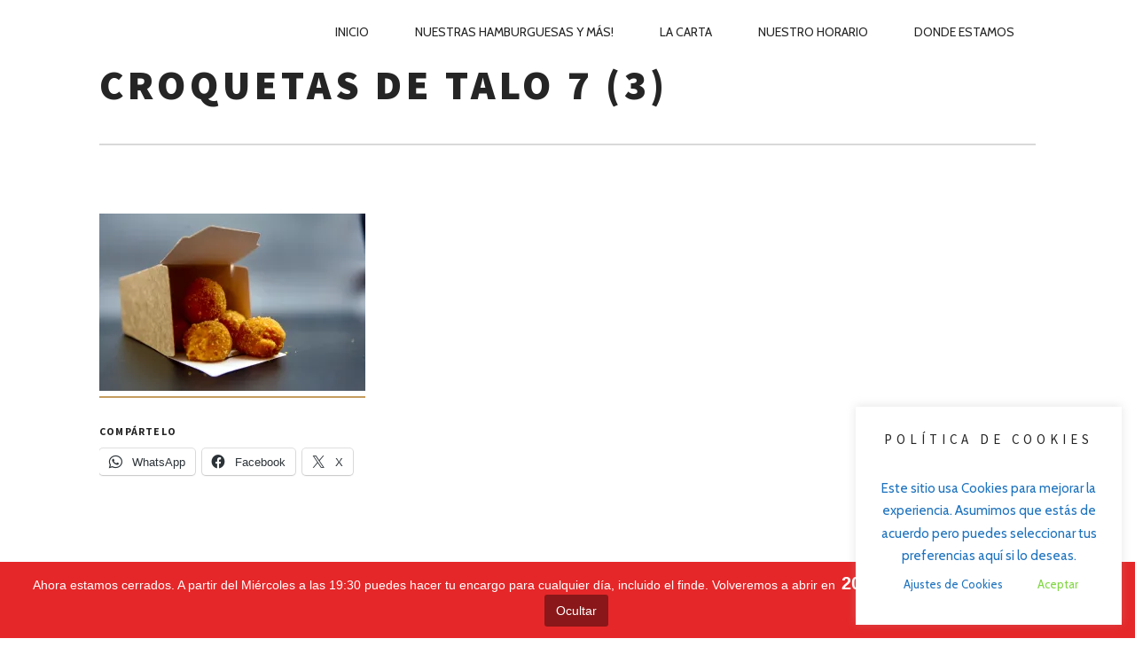

--- FILE ---
content_type: text/html; charset=UTF-8
request_url: https://www.lakarmela.com/croquetas-de-talo-7-3
body_size: 20614
content:
<!doctype html>
<html lang="es">
<head>
	<meta charset="UTF-8" />
	<meta name="viewport" content="width=device-width, initial-scale=1" />
	<link rel="profile" href="https://gmpg.org/xfn/11" />
	<![if IE]>
	<script type='text/javascript'>
		if(/*@cc_on!@*/false)
			var isIe = 1;
	</script>
	<![endif]>
	<title>Croquetas de Talo 7 (3) &#8211; La Karmela</title>
<meta name='robots' content='max-image-preview:large' />
<script>window._wca = window._wca || [];</script>
<link rel='dns-prefetch' href='//www.lakarmela.com' />
<link rel='dns-prefetch' href='//stats.wp.com' />
<link rel='dns-prefetch' href='//www.googletagmanager.com' />
<link rel='dns-prefetch' href='//fonts.googleapis.com' />
<link rel='preconnect' href='//c0.wp.com' />
<link rel='preconnect' href='//i0.wp.com' />
<link rel="alternate" type="application/rss+xml" title="La Karmela &raquo; Feed" href="https://www.lakarmela.com/feed" />
<link rel="alternate" type="application/rss+xml" title="La Karmela &raquo; Feed de los comentarios" href="https://www.lakarmela.com/comments/feed" />
<link rel="alternate" title="oEmbed (JSON)" type="application/json+oembed" href="https://www.lakarmela.com/wp-json/oembed/1.0/embed?url=https%3A%2F%2Fwww.lakarmela.com%2Fcroquetas-de-talo-7-3" />
<link rel="alternate" title="oEmbed (XML)" type="text/xml+oembed" href="https://www.lakarmela.com/wp-json/oembed/1.0/embed?url=https%3A%2F%2Fwww.lakarmela.com%2Fcroquetas-de-talo-7-3&#038;format=xml" />
<style id='wp-img-auto-sizes-contain-inline-css' type='text/css'>
img:is([sizes=auto i],[sizes^="auto," i]){contain-intrinsic-size:3000px 1500px}
/*# sourceURL=wp-img-auto-sizes-contain-inline-css */
</style>
<style id='wp-emoji-styles-inline-css' type='text/css'>

	img.wp-smiley, img.emoji {
		display: inline !important;
		border: none !important;
		box-shadow: none !important;
		height: 1em !important;
		width: 1em !important;
		margin: 0 0.07em !important;
		vertical-align: -0.1em !important;
		background: none !important;
		padding: 0 !important;
	}
/*# sourceURL=wp-emoji-styles-inline-css */
</style>
<style id='wp-block-library-inline-css' type='text/css'>
:root{--wp-block-synced-color:#7a00df;--wp-block-synced-color--rgb:122,0,223;--wp-bound-block-color:var(--wp-block-synced-color);--wp-editor-canvas-background:#ddd;--wp-admin-theme-color:#007cba;--wp-admin-theme-color--rgb:0,124,186;--wp-admin-theme-color-darker-10:#006ba1;--wp-admin-theme-color-darker-10--rgb:0,107,160.5;--wp-admin-theme-color-darker-20:#005a87;--wp-admin-theme-color-darker-20--rgb:0,90,135;--wp-admin-border-width-focus:2px}@media (min-resolution:192dpi){:root{--wp-admin-border-width-focus:1.5px}}.wp-element-button{cursor:pointer}:root .has-very-light-gray-background-color{background-color:#eee}:root .has-very-dark-gray-background-color{background-color:#313131}:root .has-very-light-gray-color{color:#eee}:root .has-very-dark-gray-color{color:#313131}:root .has-vivid-green-cyan-to-vivid-cyan-blue-gradient-background{background:linear-gradient(135deg,#00d084,#0693e3)}:root .has-purple-crush-gradient-background{background:linear-gradient(135deg,#34e2e4,#4721fb 50%,#ab1dfe)}:root .has-hazy-dawn-gradient-background{background:linear-gradient(135deg,#faaca8,#dad0ec)}:root .has-subdued-olive-gradient-background{background:linear-gradient(135deg,#fafae1,#67a671)}:root .has-atomic-cream-gradient-background{background:linear-gradient(135deg,#fdd79a,#004a59)}:root .has-nightshade-gradient-background{background:linear-gradient(135deg,#330968,#31cdcf)}:root .has-midnight-gradient-background{background:linear-gradient(135deg,#020381,#2874fc)}:root{--wp--preset--font-size--normal:16px;--wp--preset--font-size--huge:42px}.has-regular-font-size{font-size:1em}.has-larger-font-size{font-size:2.625em}.has-normal-font-size{font-size:var(--wp--preset--font-size--normal)}.has-huge-font-size{font-size:var(--wp--preset--font-size--huge)}.has-text-align-center{text-align:center}.has-text-align-left{text-align:left}.has-text-align-right{text-align:right}.has-fit-text{white-space:nowrap!important}#end-resizable-editor-section{display:none}.aligncenter{clear:both}.items-justified-left{justify-content:flex-start}.items-justified-center{justify-content:center}.items-justified-right{justify-content:flex-end}.items-justified-space-between{justify-content:space-between}.screen-reader-text{border:0;clip-path:inset(50%);height:1px;margin:-1px;overflow:hidden;padding:0;position:absolute;width:1px;word-wrap:normal!important}.screen-reader-text:focus{background-color:#ddd;clip-path:none;color:#444;display:block;font-size:1em;height:auto;left:5px;line-height:normal;padding:15px 23px 14px;text-decoration:none;top:5px;width:auto;z-index:100000}html :where(.has-border-color){border-style:solid}html :where([style*=border-top-color]){border-top-style:solid}html :where([style*=border-right-color]){border-right-style:solid}html :where([style*=border-bottom-color]){border-bottom-style:solid}html :where([style*=border-left-color]){border-left-style:solid}html :where([style*=border-width]){border-style:solid}html :where([style*=border-top-width]){border-top-style:solid}html :where([style*=border-right-width]){border-right-style:solid}html :where([style*=border-bottom-width]){border-bottom-style:solid}html :where([style*=border-left-width]){border-left-style:solid}html :where(img[class*=wp-image-]){height:auto;max-width:100%}:where(figure){margin:0 0 1em}html :where(.is-position-sticky){--wp-admin--admin-bar--position-offset:var(--wp-admin--admin-bar--height,0px)}@media screen and (max-width:600px){html :where(.is-position-sticky){--wp-admin--admin-bar--position-offset:0px}}
.has-sm-color-primary-color { color: #C59D5F !important; }.has-sm-color-primary-background-color { background-color: #C59D5F; }.has-sm-dark-primary-color { color: #252525 !important; }.has-sm-dark-primary-background-color { background-color: #252525; }.has-sm-dark-secondary-color { color: #515151 !important; }.has-sm-dark-secondary-background-color { background-color: #515151; }.has-sm-dark-tertiary-color { color: #121212 !important; }.has-sm-dark-tertiary-background-color { background-color: #121212; }.has-sm-light-primary-color { color: #FFFFFF !important; }.has-sm-light-primary-background-color { background-color: #FFFFFF; }.has-sm-light-secondary-color { color: #CCCCCC !important; }.has-sm-light-secondary-background-color { background-color: #CCCCCC; }

/*# sourceURL=wp-block-library-inline-css */
</style>
<style id='classic-theme-styles-inline-css' type='text/css'>
/*! This file is auto-generated */
.wp-block-button__link{color:#fff;background-color:#32373c;border-radius:9999px;box-shadow:none;text-decoration:none;padding:calc(.667em + 2px) calc(1.333em + 2px);font-size:1.125em}.wp-block-file__button{background:#32373c;color:#fff;text-decoration:none}
/*# sourceURL=/wp-includes/css/classic-themes.min.css */
</style>
<link rel='stylesheet' id='cookie-law-info-css' href='https://www.lakarmela.com/wp-content/plugins/cookie-law-info/legacy/public/css/cookie-law-info-public.css?ver=3.3.9.1' type='text/css' media='all' />
<link rel='stylesheet' id='cookie-law-info-gdpr-css' href='https://www.lakarmela.com/wp-content/plugins/cookie-law-info/legacy/public/css/cookie-law-info-gdpr.css?ver=3.3.9.1' type='text/css' media='all' />
<link rel='stylesheet' id='dashicons-css' href='https://c0.wp.com/c/6.9/wp-includes/css/dashicons.min.css' type='text/css' media='all' />
<link rel='stylesheet' id='wooopenclose-core-css' href='https://www.lakarmela.com/wp-content/plugins/woc-open-close/assets/front/css/pb-core-styles.css?ver=4.9.9' type='text/css' media='all' />
<link rel='stylesheet' id='jbox-popup-css' href='https://www.lakarmela.com/wp-content/plugins/woc-open-close/assets/front/css/jBox.all.css?ver=4.9.9' type='text/css' media='all' />
<link rel='stylesheet' id='wooopenclose-front-css' href='https://www.lakarmela.com/wp-content/plugins/woc-open-close/assets/front/css/style.css?ver=4.9.9' type='text/css' media='all' />
<link rel='stylesheet' id='wooopenclose-tool-tip-css' href='https://www.lakarmela.com/wp-content/plugins/woc-open-close/assets/hint.min.css?ver=4.9.9' type='text/css' media='all' />
<link rel='stylesheet' id='wooopenclose_pro_style-css' href='https://www.lakarmela.com/wp-content/plugins/woc-open-close/assets/front/css/pro.css?ver=4.9.9' type='text/css' media='all' />
<link rel='stylesheet' id='woocommerce-layout-css' href='https://c0.wp.com/p/woocommerce/10.4.3/assets/css/woocommerce-layout.css' type='text/css' media='all' />
<style id='woocommerce-layout-inline-css' type='text/css'>

	.infinite-scroll .woocommerce-pagination {
		display: none;
	}
/*# sourceURL=woocommerce-layout-inline-css */
</style>
<link rel='stylesheet' id='woocommerce-smallscreen-css' href='https://c0.wp.com/p/woocommerce/10.4.3/assets/css/woocommerce-smallscreen.css' type='text/css' media='only screen and (max-width: 768px)' />
<link rel='stylesheet' id='woocommerce-general-css' href='https://c0.wp.com/p/woocommerce/10.4.3/assets/css/woocommerce.css' type='text/css' media='all' />
<style id='woocommerce-inline-inline-css' type='text/css'>
.woocommerce form .form-row .required { visibility: visible; }
/*# sourceURL=woocommerce-inline-inline-css */
</style>
<link rel='stylesheet' id='rosa-main-style-css' href='https://www.lakarmela.com/wp-content/themes/rosa-lite/style.css?ver=1.0.7' type='text/css' media='all' />
<link crossorigin="anonymous" rel='stylesheet' id='rosa-google-fonts-css' href='//fonts.googleapis.com/css?family=Cabin%3A400%2C400i%2C500%2C500i%2C600%2C600i%2C700%2C700i%7CSource+Sans+Pro%3A200%2C200i%2C300%2C300i%2C400%2C400i%2C600%2C600i%2C700%2C700i%2C900%2C900i%7CHerr+Von+Muellerhoff%3A400&#038;subset=latin%2Clatin-ext&#038;ver=6.9' type='text/css' media='all' />
<link rel='stylesheet' id='sharedaddy-css' href='https://c0.wp.com/p/jetpack/15.4/modules/sharedaddy/sharing.css' type='text/css' media='all' />
<link rel='stylesheet' id='social-logos-css' href='https://c0.wp.com/p/jetpack/15.4/_inc/social-logos/social-logos.min.css' type='text/css' media='all' />
<script type="text/javascript" src="https://c0.wp.com/c/6.9/wp-includes/js/jquery/jquery.min.js" id="jquery-core-js"></script>
<script type="text/javascript" src="https://c0.wp.com/c/6.9/wp-includes/js/jquery/jquery-migrate.min.js" id="jquery-migrate-js"></script>
<script type="text/javascript" id="cookie-law-info-js-extra">
/* <![CDATA[ */
var Cli_Data = {"nn_cookie_ids":[],"cookielist":[],"non_necessary_cookies":[],"ccpaEnabled":"","ccpaRegionBased":"","ccpaBarEnabled":"","strictlyEnabled":["necessary","obligatoire"],"ccpaType":"gdpr","js_blocking":"","custom_integration":"","triggerDomRefresh":"","secure_cookies":""};
var cli_cookiebar_settings = {"animate_speed_hide":"500","animate_speed_show":"500","background":"#FFF","border":"#b1a6a6c2","border_on":"","button_1_button_colour":"#ffffff","button_1_button_hover":"#cccccc","button_1_link_colour":"#81d742","button_1_as_button":"1","button_1_new_win":"","button_2_button_colour":"#333","button_2_button_hover":"#292929","button_2_link_colour":"#444","button_2_as_button":"","button_2_hidebar":"1","button_3_button_colour":"#ffffff","button_3_button_hover":"#cccccc","button_3_link_colour":"#ff1c1c","button_3_as_button":"1","button_3_new_win":"","button_4_button_colour":"#ffffff","button_4_button_hover":"#cccccc","button_4_link_colour":"#1e73be","button_4_as_button":"1","button_7_button_colour":"#61a229","button_7_button_hover":"#4e8221","button_7_link_colour":"#fff","button_7_as_button":"1","button_7_new_win":"","font_family":"inherit","header_fix":"","notify_animate_hide":"","notify_animate_show":"1","notify_div_id":"#cookie-law-info-bar","notify_position_horizontal":"right","notify_position_vertical":"bottom","scroll_close":"","scroll_close_reload":"","accept_close_reload":"","reject_close_reload":"","showagain_tab":"1","showagain_background":"#fff","showagain_border":"#000","showagain_div_id":"#cookie-law-info-again","showagain_x_position":"100px","text":"#1e73be","show_once_yn":"1","show_once":"10000","logging_on":"","as_popup":"","popup_overlay":"1","bar_heading_text":"Pol\u00edtica de Cookies","cookie_bar_as":"widget","popup_showagain_position":"bottom-right","widget_position":"right"};
var log_object = {"ajax_url":"https://www.lakarmela.com/wp-admin/admin-ajax.php"};
//# sourceURL=cookie-law-info-js-extra
/* ]]> */
</script>
<script type="text/javascript" src="https://www.lakarmela.com/wp-content/plugins/cookie-law-info/legacy/public/js/cookie-law-info-public.js?ver=3.3.9.1" id="cookie-law-info-js"></script>
<script type="text/javascript" src="https://c0.wp.com/p/woocommerce/10.4.3/assets/js/jquery-blockui/jquery.blockUI.min.js" id="wc-jquery-blockui-js" defer="defer" data-wp-strategy="defer"></script>
<script type="text/javascript" id="wc-add-to-cart-js-extra">
/* <![CDATA[ */
var wc_add_to_cart_params = {"ajax_url":"/wp-admin/admin-ajax.php","wc_ajax_url":"/?wc-ajax=%%endpoint%%","i18n_view_cart":"Ver carrito","cart_url":"https://www.lakarmela.com/carrito","is_cart":"","cart_redirect_after_add":"no"};
//# sourceURL=wc-add-to-cart-js-extra
/* ]]> */
</script>
<script type="text/javascript" src="https://c0.wp.com/p/woocommerce/10.4.3/assets/js/frontend/add-to-cart.min.js" id="wc-add-to-cart-js" defer="defer" data-wp-strategy="defer"></script>
<script type="text/javascript" src="https://c0.wp.com/p/woocommerce/10.4.3/assets/js/js-cookie/js.cookie.min.js" id="wc-js-cookie-js" defer="defer" data-wp-strategy="defer"></script>
<script type="text/javascript" id="woocommerce-js-extra">
/* <![CDATA[ */
var woocommerce_params = {"ajax_url":"/wp-admin/admin-ajax.php","wc_ajax_url":"/?wc-ajax=%%endpoint%%","i18n_password_show":"Mostrar contrase\u00f1a","i18n_password_hide":"Ocultar contrase\u00f1a"};
//# sourceURL=woocommerce-js-extra
/* ]]> */
</script>
<script type="text/javascript" src="https://c0.wp.com/p/woocommerce/10.4.3/assets/js/frontend/woocommerce.min.js" id="woocommerce-js" defer="defer" data-wp-strategy="defer"></script>
<script type="text/javascript" src="https://www.lakarmela.com/wp-content/themes/rosa-lite/assets/js/vendor/modernizr.min.js?ver=3.6.0" id="modernizr-js"></script>
<script type="text/javascript" src="https://stats.wp.com/s-202604.js" id="woocommerce-analytics-js" defer="defer" data-wp-strategy="defer"></script>

<!-- Fragmento de código de la etiqueta de Google (gtag.js) añadida por Site Kit -->
<!-- Fragmento de código de Google Analytics añadido por Site Kit -->
<script type="text/javascript" src="https://www.googletagmanager.com/gtag/js?id=G-WSWKL4S2PE" id="google_gtagjs-js" async></script>
<script type="text/javascript" id="google_gtagjs-js-after">
/* <![CDATA[ */
window.dataLayer = window.dataLayer || [];function gtag(){dataLayer.push(arguments);}
gtag("set","linker",{"domains":["www.lakarmela.com"]});
gtag("js", new Date());
gtag("set", "developer_id.dZTNiMT", true);
gtag("config", "G-WSWKL4S2PE", {"googlesitekit_post_type":"attachment"});
//# sourceURL=google_gtagjs-js-after
/* ]]> */
</script>
<link rel="https://api.w.org/" href="https://www.lakarmela.com/wp-json/" /><link rel="alternate" title="JSON" type="application/json" href="https://www.lakarmela.com/wp-json/wp/v2/media/316" /><link rel="EditURI" type="application/rsd+xml" title="RSD" href="https://www.lakarmela.com/xmlrpc.php?rsd" />
<meta name="generator" content="WordPress 6.9" />
<meta name="generator" content="WooCommerce 10.4.3" />
<link rel="canonical" href="https://www.lakarmela.com/croquetas-de-talo-7-3" />
<link rel='shortlink' href='https://www.lakarmela.com/?p=316' />
<meta name="generator" content="Site Kit by Google 1.170.0" /><!-- Global site tag (gtag.js) - Google Analytics -->
<script async src="https://www.googletagmanager.com/gtag/js?id=G-WSWKL4S2PE"></script>
<script>
  window.dataLayer = window.dataLayer || [];
  function gtag(){dataLayer.push(arguments);}
  gtag('js', new Date());

  gtag('config', 'G-WSWKL4S2PE');
</script>	<style>img#wpstats{display:none}</style>
					<link rel="preload" href="https://www.lakarmela.com/wp-content/plugins/wordpress-popup/assets/hustle-ui/fonts/hustle-icons-font.woff2" as="font" type="font/woff2" crossorigin>
			<noscript><style>.woocommerce-product-gallery{ opacity: 1 !important; }</style></noscript>
	<link rel="amphtml" href="https://www.lakarmela.com/croquetas-de-talo-7-3?amp=1"><style id="hustle-module-6-0-styles" class="hustle-module-styles hustle-module-styles-6">@media screen and (min-width: 783px) {.hustle-ui:not(.hustle-size--small).module_id_6 .hustle-slidein-content .hustle-info {max-width: 800px;}}.hustle-ui.module_id_6  .hustle-slidein-content {-moz-box-shadow: 0px 0px 0px 0px rgba(0,0,0,0);-webkit-box-shadow: 0px 0px 0px 0px rgba(0,0,0,0);box-shadow: 0px 0px 0px 0px rgba(0,0,0,0);} .hustle-ui.module_id_6 .hustle-layout {margin: 0px 0px 0px 0px;padding: 0px 0px 0px 0px;border-width: 0px 0px 0px 0px;border-style: solid;border-color: #DADADA;border-radius: 0px 0px 0px 0px;overflow: hidden;background-color: #176387;} .hustle-ui.module_id_6 .hustle-layout .hustle-layout-content {padding: 0px 0px 0px 0px;border-width: 0px 0px 0px 0px;border-style: solid;border-radius: 0px 0px 0px 0px;border-color: rgba(0,0,0,0);background-color: #78B5D1;-moz-box-shadow: 0px 0px 0px 0px rgba(0,0,0,0);-webkit-box-shadow: 0px 0px 0px 0px rgba(0,0,0,0);box-shadow: 0px 0px 0px 0px rgba(0,0,0,0);}.hustle-ui.module_id_6 .hustle-main-wrapper {position: relative;padding:32px 0 0;}  .hustle-ui.module_id_6 .hustle-layout .hustle-content {margin: 0px 0px 0px 0px;padding: 20px 20px 20px 20px;border-width: 0px 0px 0px 0px;border-style: solid;border-radius: 0px 0px 0px 0px;border-color: rgba(0,0,0,0);background-color: rgba(0,0,0,0);-moz-box-shadow: 0px 0px 0px 0px rgba(0,0,0,0);-webkit-box-shadow: 0px 0px 0px 0px rgba(0,0,0,0);box-shadow: 0px 0px 0px 0px rgba(0,0,0,0);}.hustle-ui.module_id_6 .hustle-layout .hustle-content .hustle-content-wrap {padding: 20px 0 20px 0;} .hustle-ui.module_id_6 .hustle-layout .hustle-title {display: block;margin: 0px 0px 0px 0px;padding: 0px 0px 0px 0px;border-width: 0px 0px 0px 0px;border-style: solid;border-color: rgba(0,0,0,0);border-radius: 0px 0px 0px 0px;background-color: rgba(0,0,0,0);box-shadow: 0px 0px 0px 0px rgba(0,0,0,0);-moz-box-shadow: 0px 0px 0px 0px rgba(0,0,0,0);-webkit-box-shadow: 0px 0px 0px 0px rgba(0,0,0,0);color: #FFFFFF;font: 400 33px/38px Georgia,Times,serif;font-style: normal;letter-spacing: 0px;text-transform: none;text-decoration: none;text-align: left;} .hustle-ui.module_id_6 .hustle-layout .hustle-subtitle {display: block;margin: 10px 0px 0px 0px;padding: 0px 0px 0px 0px;border-width: 0px 0px 0px 0px;border-style: solid;border-color: rgba(0,0,0,0);border-radius: 0px 0px 0px 0px;background-color: rgba(0,0,0,0);box-shadow: 0px 0px 0px 0px rgba(0,0,0,0);-moz-box-shadow: 0px 0px 0px 0px rgba(0,0,0,0);-webkit-box-shadow: 0px 0px 0px 0px rgba(0,0,0,0);color: #FFFFFF;font: 700 14px/24px Open Sans;font-style: normal;letter-spacing: 0px;text-transform: none;text-decoration: none;text-align: left;}button.hustle-button-close .hustle-icon-close:before {font-size: inherit;}.hustle-ui.module_id_6 button.hustle-button-close {color: #78B5D1;background: transparent;border-radius: 0;position: absolute;z-index: 1;display: block;width: 32px;height: 32px;right: 0;left: auto;top: 0;bottom: auto;transform: unset;}.hustle-ui.module_id_6 button.hustle-button-close .hustle-icon-close {font-size: 12px;}.hustle-ui.module_id_6 button.hustle-button-close:hover {color: #165E80;}.hustle-ui.module_id_6 button.hustle-button-close:focus {color: #165E80;}</style>
<!-- Jetpack Open Graph Tags -->
<meta property="og:type" content="article" />
<meta property="og:title" content="Croquetas de Talo 7 (3)" />
<meta property="og:url" content="https://www.lakarmela.com/croquetas-de-talo-7-3" />
<meta property="og:description" content="Visita la entrada para saber más." />
<meta property="article:published_time" content="2020-05-03T11:15:20+00:00" />
<meta property="article:modified_time" content="2020-05-03T11:15:20+00:00" />
<meta property="og:site_name" content="La Karmela" />
<meta property="og:image" content="https://www.lakarmela.com/wp-content/uploads/2020/05/Croquetas-de-Talo-7-3.jpeg" />
<meta property="og:image:alt" content="" />
<meta property="og:locale" content="es_ES" />
<meta name="twitter:text:title" content="Croquetas de Talo 7 (3)" />
<meta name="twitter:image" content="https://i0.wp.com/www.lakarmela.com/wp-content/uploads/2020/05/Croquetas-de-Talo-7-3.jpeg?fit=1086%2C724&#038;ssl=1&#038;w=640" />
<meta name="twitter:card" content="summary_large_image" />
<meta name="twitter:description" content="Visita la entrada para saber más." />

<!-- End Jetpack Open Graph Tags -->
<link rel="icon" href="https://i0.wp.com/www.lakarmela.com/wp-content/uploads/2020/04/cropped-favicon.png?fit=32%2C32&#038;ssl=1" sizes="32x32" />
<link rel="icon" href="https://i0.wp.com/www.lakarmela.com/wp-content/uploads/2020/04/cropped-favicon.png?fit=192%2C192&#038;ssl=1" sizes="192x192" />
<link rel="apple-touch-icon" href="https://i0.wp.com/www.lakarmela.com/wp-content/uploads/2020/04/cropped-favicon.png?fit=180%2C180&#038;ssl=1" />
<meta name="msapplication-TileImage" content="https://i0.wp.com/www.lakarmela.com/wp-content/uploads/2020/04/cropped-favicon.png?fit=270%2C270&#038;ssl=1" />
			<style id="customify_output_style">
				.article__header[class] .article__headline .headline__description .btn:hover,
 .article__header[class] .article__headline .headline__description .btn:active,
 .article__header[class] .article__headline .headline__description .btn:focus { background-color: #C59D5F; }
:root { --sm-color-secondary: #BBB36C; }
:root { --sm-color-tertiary: #7C8365; }
.article__header .article__headline .headline__description .btn { color: #252525; }
.c-hero__background { background-color: #252525; }
:root { --sm-dark-secondary: #515151; }
:root { --sm-dark-tertiary: #121212; }
.article__header .article__headline .headline__primary, 
 .article__header .article__headline .headline__description > *:not(.star):not(.separator--flower):not(.btn),
 .header--transparent .nav--main a { color: #FFFFFF; }
.header--transparent .menu-item-has-children:after,
 .header--transparent .menu-item-language:after { border-color: #FFFFFF; }
.article__header .article__headline .headline__description .btn,
 .site-header .nav-trigger .nav-icon,
 .site-header .nav-trigger .nav-icon:before,
 .site-header .nav-trigger .nav-icon:after { background-color: #FFFFFF; }
:root { --sm-light-secondary: #CCCCCC; }
:root { --sm-light-tertiary: #EEEEEE; }
.separator--line-flower > .star,
 header.c-hero.article__header .article__headline .headline__description div.star,
 header.c-hero .article__headline .headline__description div.separator.separator--flower,
 .headline__secondary,
 
 .single-product .entry-summary .price ins span,
 .single-product .entry-summary .price del span,
 .single-product .entry-summary .price del,
 .single-product .entry-summary .price span,
 
 .btn--text.wpcf7-form-control.wpcf7-submit,
 .wpcf7-form-control.wpcf7-submit.read-more-button,
 
 .btn--text.otreservations-submit,
 .otreservations-submit,
 
 .widget_tag_cloud a.btn--text,
 .widget_tag_cloud a.read-more-button,
 .sidebar--main .widget a:hover,
 .sidebar--main .widget .tagcloud a:hover,
 .widget .tagcloud a:hover,
 
 blockquote,
 
 .is-today .pika-button { color: #C59D5F; }
.btn--primary,
 .btn:not(.btn--primary):not(.btn--tertiary):hover,
 .btn.btn--secondary:hover,
 .comments_add-comment,
 .form-submit #comment-submit,
 
 .wpcf7-form-control.wpcf7-submit:hover,
 form.shipping_calculator button.button:hover,
 
 .pagination li a:hover,
 .pagination .nav-links .page-numbers:not(.current):hover,
 .pagination .nav-links .page-numbers.prev:not(.disabled):hover,
 .pagination .nav-links .page-numbers.next:not(.disabled):hover,
 
 .otreservations-submit:hover,
 
 .pixcode.pixcode--icon.square:hover,
 .pixcode.pixcode--icon.circle:hover,
 
 .menu-list__item-highlight-title,
 .promo-box__container,
 
 :not(.pika-today) > .pika-button:hover,
 .pika-table .is-selected .pika-button.pika-day { background-color: #C59D5F; }
.select2-container--default .select2-results__option[data-selected=true] {background-color: #C59D5F88;}td.actions input.button:hover,
 a:hover > .pixcode--icon.circle,
 a:hover > .pixcode--icon.square { background: #C59D5F; }
blockquote,
 .menu-list__item-highlight-wrapper:before { border-color: #C59D5F; }
select:focus,
 textarea:focus,
 input[type="text"]:focus,
 input[type="password"]:focus,
 input[type="datetime"]:focus,
 input[type="datetime-local"]:focus,
 input[type="date"]:focus,
 input[type="month"]:focus,
 input[type="time"]:focus,
 input[type="week"]:focus,
 input[type="number"]:focus,
 input[type="email"]:focus,
 input[type="url"]:focus,
 input[type="search"]:focus,
 input[type="tel"]:focus,
 input[type="color"]:focus,
 .form-control:focus { outline-color: #C59D5F; }
.copyright-area.copyright-area__accent svg path { fill: #C59D5F; }
.c-hero__map {color: #C59D5F;}a,
 a:hover,
 
 .article__content a:not([class]),
 .article__content a:not([class]):hover,
 
 .site-header.headroom--top a.site-logo--text:hover,
 .site-header.headroom--not-top a.site-logo--text:hover,
 
 .nav--main a:hover,
 .headroom--not-top .nav--main a:hover,
 
 a.pixcode-icon-link:hover > .pixcode--icon,
 
 .headroom--not-top .nav.nav--items-social a:hover:before,
 .sidebar--main .widget [class*="social"] > ul a:hover:before,
 .widget [class*="social"] > ul a:hover:before,
 
 .tabs__nav a:hover,
 .tabs__nav a.active,
 .tabs__nav a.current,
 
 .btn.btn--text,
 .read-more-button,
 
 .meta-list .form-submit a#comment-submit:hover,
 .form-submit .meta-list a#comment-submit:hover,
 .form-submit .btn--text#comment-submit,
 .form-submit #comment-submit.read-more-button,
 
 .comment-reply-link,
 .comment__author-name a:hover,
 
 .meta-list a.btn:hover,
 .meta-list a.wpcf7-form-control.wpcf7-submit:hover,
 .meta-list a.otreservations-submit:hover,
 .meta-list .widget_tag_cloud a:hover,
 .widget_tag_cloud .meta-list a:hover,
 
 .single-post .article__content a:not([class]),
 .single-post .article__content a:not([class]):hover { color: #C59D5F; }
.btn.btn--text,
 
 .btn--text.comments_add-comment,
 .comments_add-comment.read-more-button,
 .form-submit .btn--text#comment-submit,
 .form-submit #comment-submit.read-more-button,
 .btn--text.wpcf7-form-control.wpcf7-submit,
 .wpcf7-form-control.wpcf7-submit.read-more-button,
 
 .tabs__nav a.current,
 .tabs__nav a:hover,
 
 .btn--text.otreservations-submit,
 .otreservations-submit,
 
 .read-more-button,
 .btn.read-more-button,
 
 .widget_tag_cloud a.btn--text,
 .widget_tag_cloud a.read-more-button,
 
 .article__content a:not([class]),
 
 .pagination .nav-links .page-numbers.current { border-color: #C59D5F; }
a.pixcode-icon-link:hover > .pixcode.pixcode--icon.square,
 a.pixcode-icon-link:hover > .pixcode.pixcode--icon.circle { background-color: #C59D5F; }
.btn:not(.btn--primary),
 .btn--secondary,
 .btn--tertiary,
 .add-comment .add-comment__button { background-color: #252525; }
.btn.btn--text:hover,
 .tabs__nav a { color: #252525; }
.btn.btn--text:hover { border-color: #252525; }
body,
 .up-link,
 .down-arrow--bubble .arrow,
 .article__date,
 
 .pixlikes-box .likes-text,
 .pixlikes-box .likes-count,
 .comment-form-comment textarea,
 .comment-form input,
 
 .select2-container--default .select2-selection--single .select2-selection__rendered,
 .select2-container--default .select2-results__option[data-selected=true],
 .select2-container--default .select2-results__option--highlighted[aria-selected],
 .select2-container--default .select2-results__option--highlighted[data-selected],
 
 .menu-list span.dots,
 
 .sidebar--footer.sidebar--footer__light, 
 .copyright-area.copyright-area__light,
 .sidebar--footer.sidebar--footer__light .widget [class*="social"] > ul a:before { color: #515151; }
.copyright-area__light .btn--top_text .btn__arrow { border-color: #515151; }
.search-submit svg path { fill: #515151; }
.comment-form-comment:before {color: #51515120;}.separator--line-flower {color: #51515137;}.comment__content {color: #5151518C;}.select2-container--default .select2-results__option--highlighted[aria-selected],
 .select2-container--default .select2-results__option--highlighted[data-selected],
 table tbody tr:nth-of-type(odd),
 .wp-caption-text {background-color: #51515130;}.up-link:before,
 
 .categories__menu .dropdown__trigger,
 .categories__menu.active .dropdown__menu,
 .categories__menu.active .dropdown__menu:before,
 
 .otw-widget-form .otw-reservation-date,
 .otw-widget-form .otw-reservation-time,
 .otw-widget-form .otw-party-size-select,
 
 .form-search .search-query,
 
 hr, hr.separator, .separator,
 
 .meta-list a.btn,
 .meta-list a.btn:last-child,
 
 div.addthis_toolbox,
 div.addthis_toolbox a,
 
 .comment-form textarea,
 .comment-form input,
 .latest-comments__body,
 .pixlikes-box,
 
 input.wpcf7-form-control.wpcf7-text.wpcf7-validates-as-required,
 input.wpcf7-form-control.wpcf7-text,
 textarea.wpcf7-form-control.wpcf7-textarea,
 
 span.select2-dropdown.select2-dropdown--below,
 span.select2-dropdown.select2-dropdown--above,
 .select2-container--default .select2-search--dropdown .select2-search__field,
 
 .sidebar--main .widget {border-color: #51515137;}h1, h2, h3, h4, h5, h6, h1 a, h2 a, h3 a, h4 a, h5 a, h6 a,
 .article__title a, 
 .latest-comments__title a
 
 .article-archive .article__title a,
 .article-archive .article__title a:hover,
 
 .categories__menu .dropdown__trigger,
 
 .sidebar--main .widget a,
 .icon-search:before,
 .icon-envelope:before,
 
 .pixcode--icon,
 
 .input-group input.form-control { color: #252525; }
.comment-number--dark, 
 .comments-area-title .comment-number.total,
 .comments-area-title .total.comment-number--dark, 
 .comment-reply-title .comment-number.total, 
 .comment-reply-title .total.comment-number--dark,
 
 .pagination .nav-links .page-numbers,
 
 .otreservations-submit,
 
 .wpcf7-form-control.wpcf7-submit,
 
 .pixcode.pixcode--icon.circle,
 .pixcode.pixcode--icon.square { background-color: #252525; }
.pagination .nav-links .page-numbers.prev.disabled,
 .pagination .nav-links .page-numbers.next.disabled {background-color: #25252588;}div:not(.c-hero-layer) .pixcode-slider[data-arrows] .rsArrowIcn,
 .categories__menu .dropdown__trigger:after { border-color: #252525; }
.comment-form input::-webkit-input-placeholder { color: #252525; }
.comment-form input:-moz-placeholder { color: #252525; }
.comment-form input::-moz-placeholder { color: #252525; }
.comment-form input:-ms-input-placeholder { color: #252525; }
.comment-form textarea::-webkit-input-placeholder { color: #252525; }
.comment-form textarea:-moz-placeholder { color: #252525; }
.comment-form textarea::-moz-placeholder { color: #252525; }
.comment-form textarea:-ms-input-placeholder { color: #252525; }
.form-search .search-query::-webkit-input-placeholder { color: #252525; }
.form-search .search-query:-moz-placeholder { color: #252525; }
.form-search .search-query::-moz-placeholder { color: #252525; }
.form-search .search-query:-ms-input-placeholder { color: #252525; }
.input-group input.form-control::-webkit-input-placeholder { color: #252525; }
.input-group input.form-control:-moz-placeholder { color: #252525; }
.input-group input.form-control::-moz-placeholder { color: #252525; }
.input-group input.form-control:-ms-input-placeholder { color: #252525; }
.nav--main a,
 
 .headroom--not-top .nav--main a,
 
 a.site-logo--text,
 .site-header.headroom--not-top a.site-logo--text,
 
 .read-more-button:hover { color: #252525; }
.headroom--not-top .menu-item.menu-item-has-children:after, 
 .headroom--not-top .menu-item.menu-item-language:after,
 
 .read-more-button:hover { border-color: #252525; }
body:not(.header--transparent) .nav-trigger .nav-icon,
 body:not(.header--transparent) .nav-trigger .nav-icon:before,
 body:not(.header--transparent) .nav-trigger .nav-icon:after,
 
 .btn--primary:hover,
 
 .comments_add-comment:hover,
 .form-submit #comment-submit:hover,
 .widget .tagcloud a { background-color: #252525; }
.site-header, 
 .site-header.headroom--not-top,
 .sub-menu,
 .headroom--not-top .sub-menu { background-color: #FFFFFF; }
.blurp--top,
 .border-waves-before,
 .border-waves-after,
 .menu-list__item-highlight-title,
 
 .btn,
 .btn:hover,
 .btn--secondary,
 .btn--tertiary,
 
 .comments_add-comment,
 .comments_add-comment:hover,
 .form-submit #comment-submit,
 .form-submit #comment-submit:hover,
 .comment-number--dark,
 .comments-area-title .comment-number.total,
 .comments-area-title .total.comment-number--dark,
 .comment-reply-title .comment-number.total,
 .comment-reply-title .total.comment-number--dark,
 .add-comment .add-comment__button,
 
 .promo-box__container,
 
 .otreservations-submit,
 .otreservations-submit:hover,
 
 .wpcf7-form-control.wpcf7-submit,
 
 .pika-button:hover,
 .pika-table .is-selected .pika-button.pika-day,
 
 .pagination .nav-links .page-numbers:hover,
 .pagination .nav-links .page-numbers.prev:not(.disabled),
 .pagination .nav-links .page-numbers.prev:not(.disabled):before,
 .pagination .nav-links .page-numbers.current,
 .pagination .nav-links .page-numbers.next,
 .pagination .nav-links .page-numbers.next:hover,
 .pagination .nav-links .page-numbers.next:after,
 
 a.pixcode-icon-link:hover > .pixcode.pixcode--icon.square,
 a.pixcode-icon-link:hover > .pixcode.pixcode--icon.circle,
 .pixcode.pixcode--icon.circle,
 .pixcode.pixcode--icon.square,
 
 .sidebar--main .widget .tagcloud a,
 .sidebar--footer__accent a:hover,
 .sidebar--footer.sidebar--footer__accent .widget [class*="social"] > ul a:hover:before,
 .copyright-area.copyright-area__accent,
 .copyright-area.copyright-area__accent a:hover { color: #FFFFFF; }
.pagination .nav-links .page-numbers,
 .pagination .nav-links .page-numbers.prev.disabled,
 .pagination .nav-links .page-numbers.prev.disabled:before,
 .pagination .nav-links .page-numbers.next.disabled,
 .pagination .nav-links .page-numbers.next.disabled:after {color: #FFFFFF88;}.site-header, 
 .site-footer { border-color: #FFFFFF; }
html,
 body,
 body.mce-content-body,
 .page .article__content,
 .desc__content,
 
 .up-link,
 
 .menu-list__item-title .item_title,
 .menu-list__item-price,
 .categories__menu.active .dropdown__menu,
 
 .otw-input-wrap select option,
 
 .comment-number,
 .comment-form input,
 .form-search .search-query,
 .input-group input.form-control,
 span.select2-dropdown.select2-dropdown--below,
 span.select2-dropdown.select2-dropdown--above,
 .select2-container--default .select2-search--dropdown .select2-search__field,
 input.wpcf7-form-control.wpcf7-text.wpcf7-validates-as-required,
 input.wpcf7-form-control.wpcf7-text,
 textarea.wpcf7-form-control.wpcf7-textarea,
 
 .is-today .pika-button,
 
 .sidebar--footer__light,
 .copyright-area.copyright-area__light,
 .error404 .overlay--shadow { background-color: #FFFFFF; }
.copyright-area.copyright-area__light svg path { fill: #FFFFFF; }
.sidebar--footer a:hover,
 .sidebar--footer .widget [class*="social"] > ul a:hover:before { color: #C59D5F; }
.sidebar--footer__dark { background-color: #121212; }
.sidebar--footer,
 .sidebar--footer .widget [class*="social"] > ul a:before { color: #FFFFFF; }
.btn--top_text .btn__arrow { border-color: #FFFFFF; }
.copyright-text a,
 .nav--footer a:hover,
 .site-footer .separator--flower { color: #C59D5F; }
.sidebar--footer__accent, 
 .copyright-area.copyright-area__accent { background-color: #C59D5F; }
.copyright-area.copyright-area__dark { background-color: #252525; }
.copyright-area svg path { fill: #252525; }
.copyright-area {color: #FFFFFF91;}
@media only screen and (max-width: 899px) { 

	.navigation--main .nav--main li.menu-item-has-children a:before {background-color: #12121280;}
	.navigation--main .nav--main li a { color: #CCCCCC; }

	body .navigation--main { background-color: #252525; }

}

@media only screen and (max-width: 899px)  { 

	.navigation--main .nav--main {border-color: #CCCCCC30;}
}
			</style>
			</head>
<body class="attachment wp-singular attachment-template-default single single-attachment postid-316 attachmentid-316 attachment-jpeg wp-custom-logo wp-theme-rosa-lite header--sticky nav-scroll-hide theme-rosa-lite woocommerce-no-js" data-smoothscrolling data-color="#C59D5F">
<div id="page" class="page">
	<a class="skip-link screen-reader-text" href="#content">Skip to content</a>
	<div class="site-header  header--inversed  js-header">
		<div class="container">
			<div class="flexbox">
				<div class="flexbox__item">
					<button class="nav-trigger  js-nav-trigger">
						<span class="nav-icon"></span>
					</button>
				</div>
				<div class="flexbox__item  branding-container">
					
<div class="site-header__branding">
			<div class="site-title site-title--image">
			<a class="site-logo  site-logo--image custom-logo-link" href="https://www.lakarmela.com" title="La Karmela" rel="home">
				<img class="site-logo-img--light custom-logo" src="https://i0.wp.com/www.lakarmela.com/wp-content/uploads/2020/04/cropped-LKR_logo-peque%C3%B1o-1-2.jpg?fit=200%2C66&#038;ssl=1" rel="logo" alt="La Karmela"/>
							</a>
		</div>
	</div>
				</div>
				<div class="flexbox__item">
										<nav class="navigation  navigation--main" id="js-navigation--main">
						<h2 class="accessibility">Primary Navigation</h2>

						<ul id="menu-menu-de-arriba" class="nav  nav--main  nav--items-menu"><li id="menu-item-16" class="menu-item menu-item-type-custom menu-item-object-custom menu-item-16"><a href="http://lakarmela.com">Inicio</a></li>
<li id="menu-item-448" class="menu-item menu-item-type-post_type menu-item-object-page menu-item-448"><a href="https://www.lakarmela.com/nuestras-hamburguesas">Nuestras Hamburguesas y más!</a></li>
<li id="menu-item-293" class="menu-item menu-item-type-post_type menu-item-object-page menu-item-293"><a href="https://www.lakarmela.com/la-carta">La Carta</a></li>
<li id="menu-item-430" class="menu-item menu-item-type-post_type menu-item-object-page menu-item-430"><a href="https://www.lakarmela.com/para-llevar-2/horario-de-cocina">Nuestro Horario</a></li>
<li id="menu-item-17" class="menu-item menu-item-type-post_type menu-item-object-page menu-item-17"><a href="https://www.lakarmela.com/donde-estamos">Donde Estamos</a></li>
</ul>
					</nav>
					<div class="nav-overlay"></div>
				</div>
			</div><!-- .flexbox -->
		</div><!-- .container -->
	</div><!-- .site-header -->

	<section class="container  container--single">
		<div id="content" class="page-content  has-sidebar">
							<article id="post-316" class="article-single single-post no-thumbnail post-316 attachment type-attachment status-inherit hentry">
					<header class="article__header">
						<h1 class="article__title" itemprop="name">Croquetas de Talo 7 (3)</h1>
						<hr class="separator"/>

						
					</header><!-- .article__header -->

					<section class="article__content  js-post-gallery" itemprop="articleBody">
						<p class="attachment"><a data-title="Croquetas de Talo 7 (3)" data-alt="" href="https://i0.wp.com/www.lakarmela.com/wp-content/uploads/2020/05/Croquetas-de-Talo-7-3.jpeg?ssl=1"><img fetchpriority="high" decoding="async" width="300" height="200" src="https://i0.wp.com/www.lakarmela.com/wp-content/uploads/2020/05/Croquetas-de-Talo-7-3.jpeg?fit=300%2C200&amp;ssl=1" class="attachment-medium size-medium" alt="" srcset="https://i0.wp.com/www.lakarmela.com/wp-content/uploads/2020/05/Croquetas-de-Talo-7-3.jpeg?w=1086&amp;ssl=1 1086w, https://i0.wp.com/www.lakarmela.com/wp-content/uploads/2020/05/Croquetas-de-Talo-7-3.jpeg?resize=300%2C200&amp;ssl=1 300w, https://i0.wp.com/www.lakarmela.com/wp-content/uploads/2020/05/Croquetas-de-Talo-7-3.jpeg?resize=1024%2C683&amp;ssl=1 1024w, https://i0.wp.com/www.lakarmela.com/wp-content/uploads/2020/05/Croquetas-de-Talo-7-3.jpeg?resize=768%2C512&amp;ssl=1 768w, https://i0.wp.com/www.lakarmela.com/wp-content/uploads/2020/05/Croquetas-de-Talo-7-3.jpeg?resize=900%2C600&amp;ssl=1 900w, https://i0.wp.com/www.lakarmela.com/wp-content/uploads/2020/05/Croquetas-de-Talo-7-3.jpeg?resize=400%2C267&amp;ssl=1 400w, https://i0.wp.com/www.lakarmela.com/wp-content/uploads/2020/05/Croquetas-de-Talo-7-3.jpeg?resize=600%2C400&amp;ssl=1 600w" sizes="(max-width: 300px) 100vw, 300px" data-attachment-id="316" data-permalink="https://www.lakarmela.com/croquetas-de-talo-7-3" data-orig-file="https://i0.wp.com/www.lakarmela.com/wp-content/uploads/2020/05/Croquetas-de-Talo-7-3.jpeg?fit=1086%2C724&amp;ssl=1" data-orig-size="1086,724" data-comments-opened="0" data-image-meta="{&quot;aperture&quot;:&quot;2.8&quot;,&quot;credit&quot;:&quot;&quot;,&quot;camera&quot;:&quot;Canon EOS 5D Mark II&quot;,&quot;caption&quot;:&quot;&quot;,&quot;created_timestamp&quot;:&quot;1588251727&quot;,&quot;copyright&quot;:&quot;&quot;,&quot;focal_length&quot;:&quot;42&quot;,&quot;iso&quot;:&quot;125&quot;,&quot;shutter_speed&quot;:&quot;0.025&quot;,&quot;title&quot;:&quot;&quot;,&quot;orientation&quot;:&quot;0&quot;}" data-image-title="Croquetas de Talo 7 (3)" data-image-description="" data-image-caption="" data-medium-file="https://i0.wp.com/www.lakarmela.com/wp-content/uploads/2020/05/Croquetas-de-Talo-7-3.jpeg?fit=300%2C200&amp;ssl=1" data-large-file="https://i0.wp.com/www.lakarmela.com/wp-content/uploads/2020/05/Croquetas-de-Talo-7-3.jpeg?fit=960%2C640&amp;ssl=1" /></a></p>
<div class="sharedaddy sd-sharing-enabled"><div class="robots-nocontent sd-block sd-social sd-social-icon-text sd-sharing"><h3 class="sd-title">Compártelo</h3><div class="sd-content"><ul><li class="share-jetpack-whatsapp"><a rel="nofollow noopener noreferrer"
				data-shared="sharing-whatsapp-316"
				class="share-jetpack-whatsapp sd-button share-icon"
				href="https://www.lakarmela.com/croquetas-de-talo-7-3?share=jetpack-whatsapp"
				target="_blank"
				aria-labelledby="sharing-whatsapp-316"
				>
				<span id="sharing-whatsapp-316" hidden>Haz clic para compartir en WhatsApp (Se abre en una ventana nueva)</span>
				<span>WhatsApp</span>
			</a></li><li class="share-facebook"><a rel="nofollow noopener noreferrer"
				data-shared="sharing-facebook-316"
				class="share-facebook sd-button share-icon"
				href="https://www.lakarmela.com/croquetas-de-talo-7-3?share=facebook"
				target="_blank"
				aria-labelledby="sharing-facebook-316"
				>
				<span id="sharing-facebook-316" hidden>Haz clic para compartir en Facebook (Se abre en una ventana nueva)</span>
				<span>Facebook</span>
			</a></li><li class="share-twitter"><a rel="nofollow noopener noreferrer"
				data-shared="sharing-twitter-316"
				class="share-twitter sd-button share-icon"
				href="https://www.lakarmela.com/croquetas-de-talo-7-3?share=twitter"
				target="_blank"
				aria-labelledby="sharing-twitter-316"
				>
				<span id="sharing-twitter-316" hidden>Haz clic para compartir en X (Se abre en una ventana nueva)</span>
				<span>X</span>
			</a></li><li class="share-end"></li></ul></div></div></div>					</section><!-- .article__content -->

					<footer class="article__footer  push--bottom">
						
						<hr class="separator"/>

						<aside class="author" itemscope itemtype="https://schema.org/Person">
	<div class="author__avatar">
			</div>
	<div class="author__text">
		<div class="author__title">
			<h3 class="accessibility">Author</h3>
			<h4><span itemprop="name"><a href="https://www.lakarmela.com/author/cyberdie" title="Entradas de cyberdie" rel="author">cyberdie</a></span></h4>
		</div>
		<p class="author__bio" itemprop="description"></p>

		
	</div>
</aside>
<hr class="separator"/>

					</footer><!-- .article__footer -->

					
				</article><!-- .article-single.single-post -->
			
		</div><!-- .page-content.has-sidebar -->

		
	</section><!-- .container.container--single -->
	
	<footer class="site-footer">
		<div class="copyright-area copyright-area__dark">
			<svg class="blurp--bottom" width="192" height="61" version="1.1" id="Layer_1" xmlns="http://www.w3.org/2000/svg" xmlns:xlink="http://www.w3.org/1999/xlink" x="0px" y="0px" viewBox="0 0 160.7 61.5" enable-background="new 0 0 160.7 61.5" xml:space="preserve"><path fill="#FFFFFF" d="M80.3,61.5c0,0,22.1-2.7,43.1-5.4s41-5.4,36.6-5.4c-21.7,0-34.1-12.7-44.9-25.4S95.3,0,80.3,0c-15,0-24.1,12.7-34.9,25.4S22.3,50.8,0.6,50.8c-4.3,0-6.5,0,3.5,1.3S36.2,56.1,80.3,61.5z"/></svg>
			<div class="btn--top">
				<a href="#" class="btn--top_text">
					<span class="btn__arrow btn__arrow--top"></span>
					<span class="btn__arrow btn__arrow--bottom"></span>
				</a>
			</div>
			<div class="container">
				<div class="footer-container">
					<div class="site-info copyright-text">
<a href="https://wordpress.org/">Proudly powered by WordPress</a>
<span class="sep"> | </span><span class="c-footer__credits">Theme: Rosa Lite by <a href="https://pixelgrade.com/?utm_source=rosa-lite-clients&utm_medium=footer&utm_campaign=rosa-lite" title="The Pixelgrade Website" rel="nofollow">Pixelgrade</a>.</span>
</div><nav class="navigation  navigation--footer"><ul id="menu-menu-de-abajo" class="nav--footer  nav"><li id="menu-item-243" class="menu-item menu-item-type-post_type menu-item-object-page menu-item-privacy-policy menu-item-243"><a rel="privacy-policy" href="https://www.lakarmela.com/politica-de-privacidad-y-proteccion-de-datos">Política de privacidad y protección de datos</a></li>
</ul></nav>				</div>
			</div>
		</div><!-- .copyright-area -->
	</footer><!-- .site--footer -->


<div class="covers"></div>
</div><!-- #page -->

<script type="speculationrules">
{"prefetch":[{"source":"document","where":{"and":[{"href_matches":"/*"},{"not":{"href_matches":["/wp-*.php","/wp-admin/*","/wp-content/uploads/*","/wp-content/*","/wp-content/plugins/*","/wp-content/themes/rosa-lite/*","/*\\?(.+)"]}},{"not":{"selector_matches":"a[rel~=\"nofollow\"]"}},{"not":{"selector_matches":".no-prefetch, .no-prefetch a"}}]},"eagerness":"conservative"}]}
</script>
<!--googleoff: all--><div id="cookie-law-info-bar" data-nosnippet="true"><h5 class="cli_messagebar_head">Política de Cookies</h5><span>Este sitio usa Cookies para mejorar la experiencia. Asumimos que estás de acuerdo pero puedes seleccionar tus preferencias aquí si lo deseas. <a role='button' class="medium cli-plugin-button cli-plugin-main-button cli_settings_button" style="margin:5px 10px 5px 10px">Ajustes de Cookies</a><a role='button' data-cli_action="accept" id="cookie_action_close_header" class="medium cli-plugin-button cli-plugin-main-button cookie_action_close_header cli_action_button wt-cli-accept-btn" style="margin:5px">Aceptar</a></span></div><div id="cookie-law-info-again" data-nosnippet="true"><span id="cookie_hdr_showagain">Política de Cookies</span></div><div class="cli-modal" data-nosnippet="true" id="cliSettingsPopup" tabindex="-1" role="dialog" aria-labelledby="cliSettingsPopup" aria-hidden="true">
  <div class="cli-modal-dialog" role="document">
	<div class="cli-modal-content cli-bar-popup">
		  <button type="button" class="cli-modal-close" id="cliModalClose">
			<svg class="" viewBox="0 0 24 24"><path d="M19 6.41l-1.41-1.41-5.59 5.59-5.59-5.59-1.41 1.41 5.59 5.59-5.59 5.59 1.41 1.41 5.59-5.59 5.59 5.59 1.41-1.41-5.59-5.59z"></path><path d="M0 0h24v24h-24z" fill="none"></path></svg>
			<span class="wt-cli-sr-only">Cerrar</span>
		  </button>
		  <div class="cli-modal-body">
			<div class="cli-container-fluid cli-tab-container">
	<div class="cli-row">
		<div class="cli-col-12 cli-align-items-stretch cli-px-0">
			<div class="cli-privacy-overview">
				<h4>Privacy Overview</h4>				<div class="cli-privacy-content">
					<div class="cli-privacy-content-text">This website uses cookies to improve your experience while you navigate through the website. Out of these cookies, the cookies that are categorized as necessary are stored on your browser as they are essential for the working of basic functionalities of the website. We also use third-party cookies that help us analyze and understand how you use this website. These cookies will be stored in your browser only with your consent. You also have the option to opt-out of these cookies. But opting out of some of these cookies may have an effect on your browsing experience.</div>
				</div>
				<a class="cli-privacy-readmore" aria-label="Mostrar más" role="button" data-readmore-text="Mostrar más" data-readless-text="Mostrar menos"></a>			</div>
		</div>
		<div class="cli-col-12 cli-align-items-stretch cli-px-0 cli-tab-section-container">
												<div class="cli-tab-section">
						<div class="cli-tab-header">
							<a role="button" tabindex="0" class="cli-nav-link cli-settings-mobile" data-target="necessary" data-toggle="cli-toggle-tab">
								Necessary							</a>
															<div class="wt-cli-necessary-checkbox">
									<input type="checkbox" class="cli-user-preference-checkbox"  id="wt-cli-checkbox-necessary" data-id="checkbox-necessary" checked="checked"  />
									<label class="form-check-label" for="wt-cli-checkbox-necessary">Necessary</label>
								</div>
								<span class="cli-necessary-caption">Siempre activado</span>
													</div>
						<div class="cli-tab-content">
							<div class="cli-tab-pane cli-fade" data-id="necessary">
								<div class="wt-cli-cookie-description">
									Las cookies necesarias son absolutamente esenciales para que esta página funcione correctamente. Esta categoría solo incluye cookies que aseguran la funcionalidad básica y funciones de seguridad del sitio. estas cookies no almacenan ningún tipo de información personal.								</div>
							</div>
						</div>
					</div>
																	<div class="cli-tab-section">
						<div class="cli-tab-header">
							<a role="button" tabindex="0" class="cli-nav-link cli-settings-mobile" data-target="non-necessary" data-toggle="cli-toggle-tab">
								Non-necessary							</a>
															<div class="cli-switch">
									<input type="checkbox" id="wt-cli-checkbox-non-necessary" class="cli-user-preference-checkbox"  data-id="checkbox-non-necessary" checked='checked' />
									<label for="wt-cli-checkbox-non-necessary" class="cli-slider" data-cli-enable="Activado" data-cli-disable="Desactivado"><span class="wt-cli-sr-only">Non-necessary</span></label>
								</div>
													</div>
						<div class="cli-tab-content">
							<div class="cli-tab-pane cli-fade" data-id="non-necessary">
								<div class="wt-cli-cookie-description">
									Any cookies that may not be particularly necessary for the website to function and is used specifically to collect user personal data via analytics, ads, other embedded contents are termed as non-necessary cookies. It is mandatory to procure user consent prior to running these cookies on your website.								</div>
							</div>
						</div>
					</div>
										</div>
	</div>
</div>
		  </div>
		  <div class="cli-modal-footer">
			<div class="wt-cli-element cli-container-fluid cli-tab-container">
				<div class="cli-row">
					<div class="cli-col-12 cli-align-items-stretch cli-px-0">
						<div class="cli-tab-footer wt-cli-privacy-overview-actions">
						
															<a id="wt-cli-privacy-save-btn" role="button" tabindex="0" data-cli-action="accept" class="wt-cli-privacy-btn cli_setting_save_button wt-cli-privacy-accept-btn cli-btn">GUARDAR Y ACEPTAR</a>
													</div>
						
					</div>
				</div>
			</div>
		</div>
	</div>
  </div>
</div>
<div class="cli-modal-backdrop cli-fade cli-settings-overlay"></div>
<div class="cli-modal-backdrop cli-fade cli-popupbar-overlay"></div>
<!--googleon: all--><div id="wooopenclose-box-container" class="wooopenclose-box-container">
    <div class="wooopenclose-box">
        <p class="box-message">
			Ahora estamos cerrados. A partir del Miércoles a las 19:30 puedes hacer tu encargo para cualquier día, incluido el finde. Volveremos a abrir en 
<div id="wooopenclose-countdown-timer-696ffb0e2526c"
     data-unique-id="696ffb0e2526c"
     class="wooopenclose-countdown-timer wooopenclose-countdown-timer-1 ">
    <span style="display: none;" class="distance" data-distance="73754"></span>
    <span class="hours"><span class="count-number">0</span><span class="count-text">Hours</span></span>
    <span class="minutes"><span class="count-number">0</span><span class="count-text">Minutes</span></span>
    <span class="seconds"><span class="count-number">0</span><span class="count-text">Seconds</span></span>
</div>        </p>
    </div>
</div>
<div class="shop-status-bar wooopenclose-bar-footer">

    <div class="shop-status-bar-inline status-message">
		<span>Ahora estamos cerrados. A partir del Miércoles a las 19:30 puedes hacer tu encargo para cualquier día, incluido el finde. Volveremos a abrir en 
<div id="wooopenclose-countdown-timer-696ffb0e255c2"
     data-unique-id="696ffb0e255c2"
     class="wooopenclose-countdown-timer wooopenclose-countdown-timer-1 ">
    <span style="display: none;" class="distance" data-distance="73754"></span>
    <span class="hours"><span class="count-number">0</span><span class="count-text">Hours</span></span>
    <span class="minutes"><span class="count-number">0</span><span class="count-text">Minutes</span></span>
    <span class="seconds"><span class="count-number">0</span><span class="count-text">Seconds</span></span>
</div></span>    </div>

	
        <div class="shop-status-bar-inline close-bar ">
			<span>Ocultar</span>        </div>

	
</div>
<div
				id="hustle-slidein-id-6"
				class="hustle-ui hustle-slidein hustle-palette--blue hustle_module_id_6 module_id_6  "
				
			data-id="6"
			data-render-id="0"
			data-tracking="disabled"
			
				role="dialog"
				aria-modal="true"
				data-position="w"
				data-close-delay="5000"
				
				style="opacity: 0;"
				aria-label="¡¡ Ahora abrimos hasta las 24 los Viernes y Sábados !! popup"
			><div class="hustle-slidein-content"><div class="hustle-info hustle-info--compact"><div class="hustle-main-wrapper"><div class="hustle-layout"><button class="hustle-button-icon hustle-button-close has-background">
			<span class="hustle-icon-close" aria-hidden="true"></span>
			<span class="hustle-screen-reader">Close this module</span>
		</button><div class="hustle-content"><div class="hustle-content-wrap"><div class="hustle-group-title"><h3 class="hustle-title">¡¡ Ahora abrimos hasta las 24 los Viernes y Sábados !!</h3><h4 class="hustle-subtitle">Haz tu pedido por teléfono o visítanos en el local</h4></div></div></div></div></div></div></div></div>			<script>
				window.addEventListener('load', function() {
					// Trigger the 'wf-active' event, just like Web Font Loader would do.
					window.dispatchEvent(new Event('wf-active'));
					// Add the 'wf-active' class on the html element, just like Web Font Loader would do.
					document.getElementsByTagName('html')[0].classList.add('wf-active');
				});
			</script>
				<script type='text/javascript'>
		(function () {
			var c = document.body.className;
			c = c.replace(/woocommerce-no-js/, 'woocommerce-js');
			document.body.className = c;
		})();
	</script>
	
	<script type="text/javascript">
		window.WPCOM_sharing_counts = {"https://www.lakarmela.com/croquetas-de-talo-7-3":316};
	</script>
					<script>
		/(trident|msie)/i.test(navigator.userAgent)&&document.getElementById&&window.addEventListener&&window.addEventListener("hashchange",function(){var t,e=location.hash.substring(1);/^[A-z0-9_-]+$/.test(e)&&(t=document.getElementById(e))&&(/^(?:a|select|input|button|textarea)$/i.test(t.tagName)||(t.tabIndex=-1),t.focus())},!1);
	</script>
	<script type="text/javascript" src="https://www.lakarmela.com/wp-content/plugins/woc-open-close/assets/front/js/jBox.all.min.js?ver=4.9.9" id="jbox-popup-js"></script>
<script type="text/javascript" id="wooopenclose-front-js-extra">
/* <![CDATA[ */
var wooopenclose = {"ajaxurl":"https://www.lakarmela.com/wp-admin/admin-ajax.php","copyText":"Copied !","removeConf":"Are you really want to remove this schedule?","trashConfirmText":"Are you sure to delete this Schedule?","activeConfirmText":"Are you sure to Make this Schedule active?"};
//# sourceURL=wooopenclose-front-js-extra
/* ]]> */
</script>
<script type="text/javascript" src="https://www.lakarmela.com/wp-content/plugins/woc-open-close/assets/front/js/scripts.js?ver=4.9.9" id="wooopenclose-front-js"></script>
<script type="text/javascript" id="wooopenclose_pro_js-js-extra">
/* <![CDATA[ */
var wooopenclose_pro_js = {"ajaxurl":"https://www.lakarmela.com/wp-admin/admin-ajax.php","copyText":"Copied !","removeConf":"Are you really want to remove this schedule?","trashConfirmText":"Are you sure to delete this Schedule?","activeConfirmText":"Are you sure to Make this Schedule active?"};
//# sourceURL=wooopenclose_pro_js-js-extra
/* ]]> */
</script>
<script type="text/javascript" src="https://www.lakarmela.com/wp-content/plugins/woc-open-close/assets/front/js/pro.js?ver=4.9.9" id="wooopenclose_pro_js-js"></script>
<script type="text/javascript" src="https://www.lakarmela.com/wp-content/themes/rosa-lite/assets/js/plugins.min.js?ver=1.0.7" id="rosa-plugins-scripts-js"></script>
<script type="text/javascript" id="rosa-main-scripts-js-extra">
/* <![CDATA[ */
var rosaStrings = {"ajaxurl":"https://www.lakarmela.com/wp-admin/admin-ajax.php","tPrev":"Previous (Left arrow key)","tNext":"Next (Right arrow key)","tCounter":"of"};
//# sourceURL=rosa-main-scripts-js-extra
/* ]]> */
</script>
<script type="text/javascript" src="https://www.lakarmela.com/wp-content/themes/rosa-lite/assets/js/main.min.js?ver=1.0.7" id="rosa-main-scripts-js"></script>
<script type="text/javascript" src="https://c0.wp.com/c/6.9/wp-includes/js/dist/vendor/wp-polyfill.min.js" id="wp-polyfill-js"></script>
<script type="text/javascript" src="https://www.lakarmela.com/wp-content/plugins/jetpack/jetpack_vendor/automattic/woocommerce-analytics/build/woocommerce-analytics-client.js?minify=false&amp;ver=75adc3c1e2933e2c8c6a" id="woocommerce-analytics-client-js" defer="defer" data-wp-strategy="defer"></script>
<script type="text/javascript" id="hui_scripts-js-extra">
/* <![CDATA[ */
var hustleSettings = {"mobile_breakpoint":"782"};
//# sourceURL=hui_scripts-js-extra
/* ]]> */
</script>
<script type="text/javascript" src="https://www.lakarmela.com/wp-content/plugins/wordpress-popup/assets/hustle-ui/js/hustle-ui.min.js?ver=7.8.7" id="hui_scripts-js"></script>
<script type="text/javascript" src="https://c0.wp.com/c/6.9/wp-includes/js/underscore.min.js" id="underscore-js"></script>
<script type="text/javascript" id="hustle_front-js-extra">
/* <![CDATA[ */
var Modules = [{"settings":{"auto_close_success_message":"0","triggers":{"on_time_delay":"3","on_time_unit":"seconds","on_scroll":"scrolled","on_scroll_page_percent":20,"on_scroll_css_selector":"","enable_on_click_element":"1","on_click_element":"","enable_on_click_shortcode":"1","on_exit_intent_per_session":"1","on_exit_intent_delayed_time":"0","on_exit_intent_delayed_unit":"seconds","on_adblock_delay":"0","on_adblock_delay_unit":"seconds","trigger":["time"]},"animation_in":"no_animation","animation_out":"no_animation","after_close":"no_show_all","expiration":"7","expiration_unit":"days","after_optin_expiration":365,"after_optin_expiration_unit":"days","after_cta_expiration":365,"after_cta2_expiration":365,"after_cta_expiration_unit":"days","after_cta2_expiration_unit":"days","on_submit":"nothing","on_submit_delay":"5","on_submit_delay_unit":"seconds","close_cta":"0","close_cta_time":"0","close_cta_unit":"seconds","hide_after_cta":"keep_show","hide_after_cta2":"keep_show","hide_after_subscription":"keep_show","is_schedule":"0","schedule":{"not_schedule_start":"1","start_date":"06/05/2021","start_hour":"12","start_minute":"00","start_meridiem_offset":"am","not_schedule_end":"1","end_date":"06/11/2021","end_hour":"11","end_minute":"59","end_meridiem_offset":"pm","active_days":"all","week_days":[],"is_active_all_day":"1","day_start_hour":"00","day_start_minute":"00","day_start_meridiem_offset":"am","day_end_hour":"11","day_end_minute":"59","day_end_meridiem_offset":"pm","time_to_use":"server","custom_timezone":"UTC"},"display_position":"w","auto_hide":"1","auto_hide_unit":"seconds","auto_hide_time":"5","after_close_trigger":["click_close_icon","auto_hide"]},"module_id":"6","blog_id":"0","module_name":"Abiertos hasta las 23","module_type":"slidein","active":"1","module_mode":"informational"}];
var incOpt = {"conditional_tags":{"is_single":true,"is_singular":true,"is_tag":false,"is_category":false,"is_author":false,"is_date":false,"is_post_type_archive":false,"is_404":false,"is_front_page":false,"is_search":false,"is_product_tag":false,"is_product_category":false,"is_shop":false,"is_woocommerce":false,"is_checkout":false,"is_cart":false,"is_account_page":false,"order-received":false},"is_admin":"","real_page_id":"","thereferrer":"","actual_url":"www.lakarmela.com/croquetas-de-talo-7-3","full_actual_url":"https://www.lakarmela.com/croquetas-de-talo-7-3","native_share_enpoints":{"facebook":"https://www.facebook.com/sharer/sharer.php?u=https%3A%2F%2Fwww.lakarmela.com%2Fcroquetas-de-talo-7-3","twitter":"https://twitter.com/intent/tweet?url=https%3A%2F%2Fwww.lakarmela.com%2Fcroquetas-de-talo-7-3&text=Croquetas%20de%20Talo%207%20%283%29","pinterest":"https://www.pinterest.com/pin/create/button/?url=https%3A%2F%2Fwww.lakarmela.com%2Fcroquetas-de-talo-7-3","reddit":"https://www.reddit.com/submit?url=https%3A%2F%2Fwww.lakarmela.com%2Fcroquetas-de-talo-7-3","linkedin":"https://www.linkedin.com/shareArticle?mini=true&url=https%3A%2F%2Fwww.lakarmela.com%2Fcroquetas-de-talo-7-3","vkontakte":"https://vk.com/share.php?url=https%3A%2F%2Fwww.lakarmela.com%2Fcroquetas-de-talo-7-3","whatsapp":"https://api.whatsapp.com/send?text=https%3A%2F%2Fwww.lakarmela.com%2Fcroquetas-de-talo-7-3","email":"mailto:?subject=Croquetas%20de%20Talo%207%20%283%29&body=https%3A%2F%2Fwww.lakarmela.com%2Fcroquetas-de-talo-7-3"},"ajaxurl":"https://www.lakarmela.com/wp-admin/admin-ajax.php","page_id":"316","page_slug":"croquetas-de-talo-7-3","is_upfront":"","script_delay":"3000","display_check_nonce":"5b60f7ac58","conversion_nonce":"1bee48cd24"};
//# sourceURL=hustle_front-js-extra
/* ]]> */
</script>
<script type="text/javascript" src="https://www.lakarmela.com/wp-content/plugins/wordpress-popup/assets/js/front.min.js?ver=7.8.7" id="hustle_front-js"></script>
<script type="text/javascript" src="https://www.lakarmela.com/wp-content/plugins/page-links-to/dist/new-tab.js?ver=3.3.7" id="page-links-to-js"></script>
<script type="text/javascript" src="https://c0.wp.com/p/woocommerce/10.4.3/assets/js/sourcebuster/sourcebuster.min.js" id="sourcebuster-js-js"></script>
<script type="text/javascript" id="wc-order-attribution-js-extra">
/* <![CDATA[ */
var wc_order_attribution = {"params":{"lifetime":1.0e-5,"session":30,"base64":false,"ajaxurl":"https://www.lakarmela.com/wp-admin/admin-ajax.php","prefix":"wc_order_attribution_","allowTracking":true},"fields":{"source_type":"current.typ","referrer":"current_add.rf","utm_campaign":"current.cmp","utm_source":"current.src","utm_medium":"current.mdm","utm_content":"current.cnt","utm_id":"current.id","utm_term":"current.trm","utm_source_platform":"current.plt","utm_creative_format":"current.fmt","utm_marketing_tactic":"current.tct","session_entry":"current_add.ep","session_start_time":"current_add.fd","session_pages":"session.pgs","session_count":"udata.vst","user_agent":"udata.uag"}};
//# sourceURL=wc-order-attribution-js-extra
/* ]]> */
</script>
<script type="text/javascript" src="https://c0.wp.com/p/woocommerce/10.4.3/assets/js/frontend/order-attribution.min.js" id="wc-order-attribution-js"></script>
<script type="text/javascript" id="jetpack-stats-js-before">
/* <![CDATA[ */
_stq = window._stq || [];
_stq.push([ "view", {"v":"ext","blog":"171500571","post":"316","tz":"1","srv":"www.lakarmela.com","j":"1:15.4"} ]);
_stq.push([ "clickTrackerInit", "171500571", "316" ]);
//# sourceURL=jetpack-stats-js-before
/* ]]> */
</script>
<script type="text/javascript" src="https://stats.wp.com/e-202604.js" id="jetpack-stats-js" defer="defer" data-wp-strategy="defer"></script>
<script type="text/javascript" id="sharing-js-js-extra">
/* <![CDATA[ */
var sharing_js_options = {"lang":"es","counts":"1","is_stats_active":"1"};
//# sourceURL=sharing-js-js-extra
/* ]]> */
</script>
<script type="text/javascript" src="https://c0.wp.com/p/jetpack/15.4/_inc/build/sharedaddy/sharing.min.js" id="sharing-js-js"></script>
<script type="text/javascript" id="sharing-js-js-after">
/* <![CDATA[ */
var windowOpen;
			( function () {
				function matches( el, sel ) {
					return !! (
						el.matches && el.matches( sel ) ||
						el.msMatchesSelector && el.msMatchesSelector( sel )
					);
				}

				document.body.addEventListener( 'click', function ( event ) {
					if ( ! event.target ) {
						return;
					}

					var el;
					if ( matches( event.target, 'a.share-facebook' ) ) {
						el = event.target;
					} else if ( event.target.parentNode && matches( event.target.parentNode, 'a.share-facebook' ) ) {
						el = event.target.parentNode;
					}

					if ( el ) {
						event.preventDefault();

						// If there's another sharing window open, close it.
						if ( typeof windowOpen !== 'undefined' ) {
							windowOpen.close();
						}
						windowOpen = window.open( el.getAttribute( 'href' ), 'wpcomfacebook', 'menubar=1,resizable=1,width=600,height=400' );
						return false;
					}
				} );
			} )();
var windowOpen;
			( function () {
				function matches( el, sel ) {
					return !! (
						el.matches && el.matches( sel ) ||
						el.msMatchesSelector && el.msMatchesSelector( sel )
					);
				}

				document.body.addEventListener( 'click', function ( event ) {
					if ( ! event.target ) {
						return;
					}

					var el;
					if ( matches( event.target, 'a.share-twitter' ) ) {
						el = event.target;
					} else if ( event.target.parentNode && matches( event.target.parentNode, 'a.share-twitter' ) ) {
						el = event.target.parentNode;
					}

					if ( el ) {
						event.preventDefault();

						// If there's another sharing window open, close it.
						if ( typeof windowOpen !== 'undefined' ) {
							windowOpen.close();
						}
						windowOpen = window.open( el.getAttribute( 'href' ), 'wpcomtwitter', 'menubar=1,resizable=1,width=600,height=350' );
						return false;
					}
				} );
			} )();
//# sourceURL=sharing-js-js-after
/* ]]> */
</script>
<script id="wp-emoji-settings" type="application/json">
{"baseUrl":"https://s.w.org/images/core/emoji/17.0.2/72x72/","ext":".png","svgUrl":"https://s.w.org/images/core/emoji/17.0.2/svg/","svgExt":".svg","source":{"concatemoji":"https://www.lakarmela.com/wp-includes/js/wp-emoji-release.min.js?ver=6.9"}}
</script>
<script type="module">
/* <![CDATA[ */
/*! This file is auto-generated */
const a=JSON.parse(document.getElementById("wp-emoji-settings").textContent),o=(window._wpemojiSettings=a,"wpEmojiSettingsSupports"),s=["flag","emoji"];function i(e){try{var t={supportTests:e,timestamp:(new Date).valueOf()};sessionStorage.setItem(o,JSON.stringify(t))}catch(e){}}function c(e,t,n){e.clearRect(0,0,e.canvas.width,e.canvas.height),e.fillText(t,0,0);t=new Uint32Array(e.getImageData(0,0,e.canvas.width,e.canvas.height).data);e.clearRect(0,0,e.canvas.width,e.canvas.height),e.fillText(n,0,0);const a=new Uint32Array(e.getImageData(0,0,e.canvas.width,e.canvas.height).data);return t.every((e,t)=>e===a[t])}function p(e,t){e.clearRect(0,0,e.canvas.width,e.canvas.height),e.fillText(t,0,0);var n=e.getImageData(16,16,1,1);for(let e=0;e<n.data.length;e++)if(0!==n.data[e])return!1;return!0}function u(e,t,n,a){switch(t){case"flag":return n(e,"\ud83c\udff3\ufe0f\u200d\u26a7\ufe0f","\ud83c\udff3\ufe0f\u200b\u26a7\ufe0f")?!1:!n(e,"\ud83c\udde8\ud83c\uddf6","\ud83c\udde8\u200b\ud83c\uddf6")&&!n(e,"\ud83c\udff4\udb40\udc67\udb40\udc62\udb40\udc65\udb40\udc6e\udb40\udc67\udb40\udc7f","\ud83c\udff4\u200b\udb40\udc67\u200b\udb40\udc62\u200b\udb40\udc65\u200b\udb40\udc6e\u200b\udb40\udc67\u200b\udb40\udc7f");case"emoji":return!a(e,"\ud83e\u1fac8")}return!1}function f(e,t,n,a){let r;const o=(r="undefined"!=typeof WorkerGlobalScope&&self instanceof WorkerGlobalScope?new OffscreenCanvas(300,150):document.createElement("canvas")).getContext("2d",{willReadFrequently:!0}),s=(o.textBaseline="top",o.font="600 32px Arial",{});return e.forEach(e=>{s[e]=t(o,e,n,a)}),s}function r(e){var t=document.createElement("script");t.src=e,t.defer=!0,document.head.appendChild(t)}a.supports={everything:!0,everythingExceptFlag:!0},new Promise(t=>{let n=function(){try{var e=JSON.parse(sessionStorage.getItem(o));if("object"==typeof e&&"number"==typeof e.timestamp&&(new Date).valueOf()<e.timestamp+604800&&"object"==typeof e.supportTests)return e.supportTests}catch(e){}return null}();if(!n){if("undefined"!=typeof Worker&&"undefined"!=typeof OffscreenCanvas&&"undefined"!=typeof URL&&URL.createObjectURL&&"undefined"!=typeof Blob)try{var e="postMessage("+f.toString()+"("+[JSON.stringify(s),u.toString(),c.toString(),p.toString()].join(",")+"));",a=new Blob([e],{type:"text/javascript"});const r=new Worker(URL.createObjectURL(a),{name:"wpTestEmojiSupports"});return void(r.onmessage=e=>{i(n=e.data),r.terminate(),t(n)})}catch(e){}i(n=f(s,u,c,p))}t(n)}).then(e=>{for(const n in e)a.supports[n]=e[n],a.supports.everything=a.supports.everything&&a.supports[n],"flag"!==n&&(a.supports.everythingExceptFlag=a.supports.everythingExceptFlag&&a.supports[n]);var t;a.supports.everythingExceptFlag=a.supports.everythingExceptFlag&&!a.supports.flag,a.supports.everything||((t=a.source||{}).concatemoji?r(t.concatemoji):t.wpemoji&&t.twemoji&&(r(t.twemoji),r(t.wpemoji)))});
//# sourceURL=https://www.lakarmela.com/wp-includes/js/wp-emoji-loader.min.js
/* ]]> */
</script>
		<script type="text/javascript">
			(function() {
				window.wcAnalytics = window.wcAnalytics || {};
				const wcAnalytics = window.wcAnalytics;

				// Set the assets URL for webpack to find the split assets.
				wcAnalytics.assets_url = 'https://www.lakarmela.com/wp-content/plugins/jetpack/jetpack_vendor/automattic/woocommerce-analytics/src/../build/';

				// Set the REST API tracking endpoint URL.
				wcAnalytics.trackEndpoint = 'https://www.lakarmela.com/wp-json/woocommerce-analytics/v1/track';

				// Set common properties for all events.
				wcAnalytics.commonProps = {"blog_id":171500571,"store_id":"7eb0f7f4-0e25-48c7-9da1-e4116858186f","ui":null,"url":"https://www.lakarmela.com","woo_version":"10.4.3","wp_version":"6.9","store_admin":0,"device":"desktop","store_currency":"EUR","timezone":"Europe/Madrid","is_guest":1};

				// Set the event queue.
				wcAnalytics.eventQueue = [];

				// Features.
				wcAnalytics.features = {
					ch: false,
					sessionTracking: false,
					proxy: false,
				};

				wcAnalytics.breadcrumbs = ["Croquetas de Talo 7 (3)","Croquetas de Talo 7 (3)"];

				// Page context flags.
				wcAnalytics.pages = {
					isAccountPage: false,
					isCart: false,
				};
			})();
		</script>
		</body>
</html>
